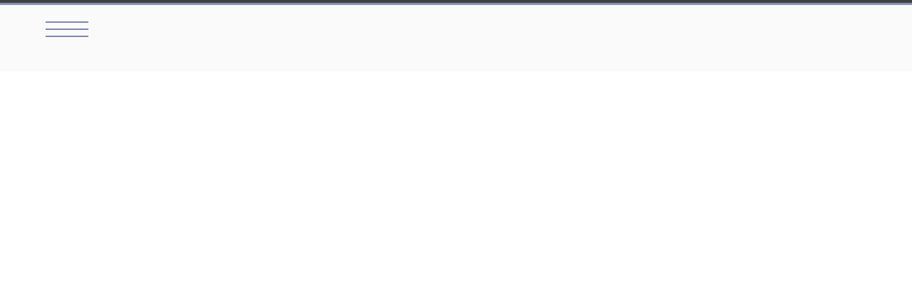

--- FILE ---
content_type: text/html; charset=utf-8
request_url: https://www.eleonorapatricola.com/presidio.html
body_size: 3645
content:
<!DOCTYPE html>
<!--
 ___________.__                                           
\_   _____/|  |   ____  ____   ____   ________________   
 |    __)_ |  | _/ __ \/  _ \ /    \ /  _ \_  __ \__  \  
 |        \|  |_\  ___(  <_> )   |  (  <_> )  | \// __ \_
/_______  /|____/\___  >____/|___|  /\____/|__|  (____  /
        \/           \/           \/                  \/ -->
<html lang="en">

<head>
	<!-- Basic Page Needs
	================================================== -->
	<meta charset="UTF-8">
	<title>Presidio San Francisco -Hiking- Eleonora Patricola</title>
	<meta name="language" content="en">
	<meta name="description" content="The Presidio is an isparing and fascinating park on the north of San Francisco...">
	<meta name="author" content="Eleonora Patricola">
	<meta property="og:image" content="https://eleonorapatricola.com/images/PresidioMetaOg.jpg" />
	<meta property="og:title" content="The Presidio of San Francisco -Hiking- Information & Pictures" />
	<link rel="publisher" href="https://plus.google.com/+EleonoraPatricola">
	<!-- Mobile Specific Metas
	================================================== -->
	<meta name="viewport" content="width=device-width, user-scalable=yes, initial-scale=1, user-scalable=1">

	<!-- CSS
	================================================== -->
	<link rel="stylesheet" type="text/css" href="assets/style.min.css" />
	<link rel="stylesheet" type="text/css" href="assets/normalize.min.css" />
	<link rel="stylesheet" type="text/css" href="assets/skeleton.min.css" />
	<link href="https://fonts.googleapis.com/css?family=Amatic+SC" rel="stylesheet">
	<script src="https://use.fontawesome.com/528d4d2f95.js"></script>

	<!--[if IE]>
  		<script src="http://html5shiv.googlecode.com/svn/trunk/html5.js"></script>
		<![endif]-->

	<!-- Favicons
	================================================== -->
	<link rel="icon" type="image/x-icon" href="images/favicon.ico" sizes="16x16" />
	<style type="text/css">
		img {
			max-width: 100% !important;
			height: auto;
		}
		
		.gray {
			color: #000 !important;
		}
		
		.readMore {
			text-decoration: none;
			border-bottom: 1px dotted currentColor;
			opacity: 1;
		}
		
		span {
			display: block;
		}
		
		.g-plus {
			margin-top: 20px;
		}
		
		@media only screen and (min-device-width: 375px) and (max-device-width: 667px) {
			.padding {
				padding: 0 10%;
			}
		}
		
		#twitter-widget-0 {
			margin-top: 0;
		}
	</style>

</head>

<body>


	<!--[if lt IE 7]>
    <p class=chromeframe>
    Votre navigateur est obsolète. <a href="http://browsehappy.com/">Mettez-le à jour</a> pour faciliter votre navigation.
    </p>
<![endif]-->
	<header>
		<div class="row">
			<!--JQuery Panel-->
			<div class="eight columns">
				<div class="menu">
					<div class="menu-bg js-blur"></div>
					<nav class="menu-items">
						<a href="index.html" class="menu-item">
							<span class="js-blur">Home</span>
						</a>
						<a href="goldenGate.html" class="menu-item">
							<span class="js-blur">Golden Gate's sunset</span>
						</a>
						<a href="articles.html" class="menu-item">
							<span class="js-blur">Articles</span>
						</a>
						<a href="projects.html" class="menu-item">
							<span class="js-blur">Projets</span>
						</a>

						<a href="Contact.html" class="menu-item">
							<span class="js-blur">Contacts</span>
						</a>
						<a href="adventures.html" class="menu-item">
							<span class="js-blur">Adventures</span>
						</a>
						<a href="http://my.eleonorapatricola.com/" class="menu-item">
							<span class="js-blur"><i class="fa fa-wordpress" aria-hidden="true"></i>WordPress <span style="font-size:10px;"></span>
						</a>
					</nav>
				</div>
				<button class="menu-toggle"><span>Open Menu</span></button>
			</div>
			<div class="four columns">
			</div>
		</div>
	</header>

	<section id="content">
		<div class="row" style="color:#fff;font-family: 'Amatic SC', cursive;padding-top:5%;">
			<div class="twelve column" style=" min-height:90vh;background-image:url(images/presidio_00.jpg);background-size:cover;">
				<div class="contentContainer" style="padding:10%;">
					<h1 style="font-size:6.875em/.65; text-transform: uppercase;width:45%; border-bottom:solid#fff 1px;"><b>The Presidio <br/>of San Francisco</b></h1>
					<h2 style="padding-top:10%;font-weight: 200;color:aliceblue;font-size: 5em/1; letter-spacing: -0.8px;width:50%;">Always take the scenic route!</b></h2>
				</div>
			</div>
		</div>
		<div class=" row">
			<div class="twelve columns" style="padding:10%">
				<p>The Presidio of San Francisco is an isparing and fascinating park on the north of San Francisco.
                    The Presidio is where San Francisco began. Today it is a national park site and 
                    a National Historic Landmark District located at the center of the Golden Gate National Recreation Area.
				</p>
				<p>The Presidio has a rich history in 1776 Spain established a military fort – El Presidio – on this land, it fell under Mexican rule for 24 years before the U.S. Army took control in 1846.  </p>
			</div>
		</div>
		<div class="row padding">
			<div class="twelve column">
				<h1>Practical</h1>
				<span>Informations</span>
			</div>
		</div>
		<div class="row padding">
			<div class="nine columns">
				<p> The park is full of extraordinary things to do. There are  more than 24 miles of trails, 15 miles of bikeways, and eight scenic overlooks and vistas. </p>
				<p>If you are hiking along the Bay Area Ridge trail, you will discovery the Andy Goldsworthy’s towering sculpture Spire (2008).
                     The Spire is 100 feet tall at its tapering peak, it's constructed from the trunks of 37 Monterey cypress trees felled as part of the Presidio’s reforestation effort.
				</p>
				<p><span style="color:tomato;">		/!\	</span> Coyote are seen regularly in the park. This is the pupping season for coyotes and they are especially protective of their pups,
                     the parents may exhibit aggressive behaviors when they encounter other canines. Almost all the trails were forbidden to dogs. 
				</p>
				<span>Trails details</span>
				<ul>
					<li>California Coastal Trail (2.4 miles - (3.9 ) kilometers)</li>
                    <li>Bay Area Ridge Trail (2.5 miles - (4.0 ) kilometers)</li>
					<li>Park Trail (1.7 miles - (2.7 ) kilometers)</li>
				</ul>
			</div>
			<div class="three columns">
				<p style='border-top: dotted 1px #333;'>
					<p><span>What you need to Know: </span>
					</p>
					<p>Dogs are required to be on leash. </p>
					<p>The rules if you encounter a Coyote in the Presidio <a href ="http://www.presidio.gov/presidio-trust/planning/Coyotes-in-the-Presidio?utm_source=Presidio+e-News&utm_campaign=228be5bcef-COYOTE_UPDATE_2017_06_07&utm_medium=email&utm_term=0_85ae94ba97-228be5bcef-41886841&mc_cid=228be5bcef&mc_eid=4b12fba980"class="readMore">click here</a>
						 </p>
					
					<p>If you wanna learn more about the coyote in the Presidio <a href="http://www.sfgate.com/bayarea/article/Coyote-encounters-force-trail-closures-in-San-11203794.php"class="readMore">click here</a></p>
					<p></p>
			</div>
		</div>
		<div class="row" style="min-height:90vh;background-image:url(images/presidio.png);background-repeat:no-repeat;padding-top:5%;">
			<div class="six columns" style="margin-top:15%;"><img src="images/presidio_01.jpg" alt="The Presidio hiking in California"></div>
			<div class="six columns" style="margin-top:15%;"><img src="images/presidio_02.jpg" alt="The Presidio hiking in California"></div>
		</div>
		<div class="row " style="margin-bottom:2%;">
			<div class="twelve column padding"></div>
			<h6><a href="presidio-photos.html" target="_blank" class="line" style="opacity:1;font-size:1.5em;">Would you like to see spectacular pictures?</a>
				<img
				 src="images/pictures.svg" height=30; width=30 alt="" style="vertical-align:middle; padding-left:10px;"></h6>
		</div>

		<div class="twelve column padding"></div>
		<h6><a href="http://www.presidio.gov/transportation-internal/Shared%20Documents/presidio-trails.pdf" target="_blank" class="line" style="opacity:1;font-size:1.5em;">Would you like to print the map?</a>
			<img
			 src="images/map.svg" height=30; width=30 alt="" style="vertical-align:middle; padding-left:10px;"></h6>
		</div>
		</div>
		<div class="row" style="border-top:dotted 2px #eee;color:#000;">
			<div class="nine columns" style="letter-spacing:2px; text-transform:uppercase;padding-top:3%;">
				<p>Thanks for your reading!</p>
			</div>
			<div class="three columns" style="text-align:right;padding-top:3%;"><span style="text-align:left;">Share:</span>
			<div class="buttons-share">
    <ul>
      <li><a href="https://www.facebook.com/sharer/sharer.php?u=https%3A//eleonorapatricola.com/presidio.html"><img src="images/facebook.png"/></a></li>
      <li><a href="https://twitter.com/home?status=The%20Presidio%20San%20Francisco.%20Hiking%20and%20practical%20informations.%20https%3A//eleonorapatricola.com/presidio.html%20via%20%40EEPatricola"><img src="images/twitter.png"/></a></li>
      <li><a href="https://plus.google.com/share?url=https%3A//eleonorapatricola.com/presidio.html"><img src="images/google_plusone_share.png"/></a></li>
      <li><a href="mailto:?&subject=The Presidio San Francisco&body=Awesome%20article!https%3A//eleonorapatricola.com/presidio.html"><img src="images/email.png"/></a></li>
    </ul>
    </div>

			</div>
		</div>

	</section>
	<!-- Scripts
==================================================================-->
	<script>
		(function (i, s, o, g, r, a, m) {
		i['GoogleAnalyticsObject'] = r; i[r] = i[r] || function () {
			(i[r].q = i[r].q || []).push(arguments)
		}, i[r].l = 1 * new Date(); a = s.createElement(o),
			m = s.getElementsByTagName(o)[0]; a.async = 1; a.src = g; m.parentNode.insertBefore(a, m)
		})(window, document, 'script', 'https://www.google-analytics.com/analytics.js', 'ga');

		ga('create', 'UA-93138128-1', 'auto');
		ga('send', 'pageview');

	</script>
	<script src="assets/TweenMax.min.js"></script>
	<script src="assets/jquery.min.js"></script>
	<script src="assets/motionblur.js"></script>
	<script src="assets/menu.js"></script>
	<!-- Google+ -->
	<script src="https://apis.google.com/js/platform.js" async defer></script>


</body>

</html>

--- FILE ---
content_type: text/css; charset=utf-8
request_url: https://www.eleonorapatricola.com/assets/style.min.css
body_size: 5363
content:
@import url('//use.fontawesome.com/releases/v4.7.0/css/font-awesome-css.min.css');@font-face{font-family:'FontAwesome';src:url('//use.fontawesome.com/releases/v4.7.0/fonts/fontawesome-webfont.eot');src:url('//use.fontawesome.com/releases/v4.7.0/fonts/fontawesome-webfont.eot?#iefix') format('embedded-opentype'),
url('//use.fontawesome.com/releases/v4.7.0/fonts/fontawesome-webfont.woff2') format('woff2'),
url('//use.fontawesome.com/releases/v4.7.0/fonts/fontawesome-webfont.woff') format('woff'),
url('//use.fontawesome.com/releases/v4.7.0/fonts/fontawesome-webfont.ttf') format('truetype'),
url('//use.fontawesome.com/releases/v4.7.0/fonts/fontawesome-webfont.svg#fontawesomeregular') format('svg');}h1,h2,h3{margin-top:20px}body,h5{line-height:20px}h4,h5,h6{margin-top:10px}h1,h2,h3,h4,h5,h6,p{margin-bottom:10px}.readMore,a:hover{opacity:1}header,img{max-width:100%}header nav ul li,img{display:inline-block}.readMore,.text-block{text-transform:uppercase}.heading,.text-block,p{letter-spacing:1px}.border,.quote-text,footer{text-align:center}.link,.orange,.readMore,.spanMlegales a,.white,a,a .line,a .line:hover,ul.explore>li>a{text-decoration:none}@font-face{font-family:'Noto Sans';font-style:normal;font-weight:400;src:local('Noto Sans'),local('NotoSans'),url(https://fonts.gstatic.com/s/notosans/v6/LeFlHvsZjXu2c3ZRgBq9nKCWcynf_cDxXwCLxiixG1c.ttf) format('truetype')}@font-face{font-family:'Playfair Display';font-style:normal;font-weight:400;src:local('Playfair Display'),local('PlayfairDisplay-Regular'),url(https://fonts.gstatic.com/s/playfairdisplay/v10/2NBgzUtEeyB-Xtpr9bm1Cczai8e7xzqnKiVb1EwOy0E.ttf) format('truetype')}@font-face{font-family:Inconsolata;font-style:normal;font-weight:400;src:local('Inconsolata Regular'),local('Inconsolata-Regular'),url(https://fonts.gstatic.com/s/inconsolata/v15/BjAYBlHtW3CJxDcjzrnZCJ0EAVxt0G0biEntp43Qt6E.ttf) format('truetype')}::selection{background:#FFF000}*{-webkit-box-sizing:border-box;-moz-box-sizing:border-box;box-sizing:border-box}html{height:100%}body{margin:0;min-height:100%;background-color:#fff;font-family:'Noto Sans',sans-serif;font-size:14px;color:#333}#content,.small-image{margin-right:auto;margin-left:auto}img{height:auto}strong{font-size:1em;font-weight:800}.heading,h1,h2,h3,h4,h5,h6{font-weight:700}h1{font-size:3.167em;line-height:44px}h2{font-size:2.667em;line-height:36px}h3{font-size:2em;line-height:30px}h4{font-size:1.5em;line-height:24px}h5{font-size:1.167em}h6{font-size:1em;line-height:18px}p{color:#949494;font-size:14px;line-height:1.8em;margin-top:0}.readMore{color:#000;border-bottom:1px dotted #8994B2}.js-blur span a{color:#fff;font-size:.7em}#content{position:relative;display:block;max-width:960px;padding-top:5%;background-image:url(../images/Lines.png);background-position:50% 0;background-size:960px;background-repeat:repeat-y}header{background-color:rgba(230,230,230,.2);border-top:4px #414141 solid;box-shadow:0 3px 0 #8994B2 inset;height:100px;width:100%;position:fixed;top:0;z-index:9999999}header nav{padding-top:30px;width:100%;font-size:1.8rem}header nav ul{list-style-type:none;vertical-align:center;float:right;padding-right:32px;margin-top:-4px}#bu-text,.menu-items,table td{vertical-align:middle}header nav ul li{padding-right:24px;cursor:pointer}.hold-slide-content{position:absolute;left:0;top:15%;display:-webkit-box;display:-webkit-flex;display:-ms-flexbox;display:flex;width:50%;height:100%;-webkit-box-orient:vertical;-webkit-box-direction:normal;-webkit-flex-direction:column;-ms-flex-direction:column;flex-direction:column;-webkit-box-pack:center;-webkit-justify-content:center;-ms-flex-pack:center;justify-content:center;-webkit-box-align:start;-webkit-align-items:flex-start;-ms-flex-align:start;align-items:flex-start;background-image:-webkit-linear-gradient(0deg,hsla(0,0%,100%,0),#fff 3%,hsla(0,0%,100%,0));background-image:linear-gradient(90deg,hsla(0,0%,100%,0),#fff 3%,hsla(0,0%,100%,0));-webkit-transform:translate(0,-50%);-ms-transform:translate(0,-50%);transform:translate(0,-50%)}.text-block{margin-bottom:25px;font-family:Noto,sans-serif;color:#8994B2;font-size:1em}.heading{margin-top:0;font-family:'Playfair Display',sans-serif;color:#072933;font-size:4.5em;line-height:1.2em}.paragraph{position:relative;width:57%;font-family:Noto,sans-serif;color:#363535;line-height:2em}.quote-text,.sub-heading,.subHeading{font-family:'Playfair Display',sans-serif;letter-spacing:1px}.small-image{display:block;width:60%}.sub-heading,.subHeading{color:#072933;position:relative;z-index:1;margin-top:0;font-weight:700}.paddingRight{width:115%;padding-right:10%;padding-top:15%}.paddingTop,.text.fin{padding-top:10%}@media (max-width:991px){.text-block{margin-bottom:5px}.heading{margin-top:10px;font-size:3em}.paragraph{width:87%}}@media (max-width:767px){.hold-slide-content{width:65%}}@media (max-width:479px){.hold-slide-content{position:absolute;left:10px;top:8%;width:100%;background-image:-webkit-linear-gradient(0deg,hsla(0,0%,100%,.71) 58%,hsla(0,0%,100%,0));background-image:linear-gradient(90deg,hsla(0,0%,100%,.71) 58%,hsla(0,0%,100%,0))}.heading{font-size:2em}.quote-text{margin-top:10%;font-size:5vw}.middle-line{margin:25px auto 0}.image{width:100%;box-shadow:-1px 1px 23px 0 rgba(26,45,63,.37)}.paddingRight{padding-right:0}}.border,.image{position:relative}@media (max-width:991px){.slide-content{width:90%}}.quote-text{display:block;max-width:80%;margin-right:auto;margin-left:auto;margin-top:5%;color:#333;font-size:23.5px;line-height:1.5em;font-weight:400}.contact,ul.explore>li>a{min-width:250px;font-weight:700;transition:color .4s cubic-bezier(.4,0,.2,1);text-transform:uppercase}.contact,.etiquette,ul.explore>li>a{letter-spacing:3px}.middle-line{display:block;width:2px;height:75px;margin:45px auto 0;background-color:#8994B2}.image{right:15%;width:125%;max-width:125%;box-shadow:-1px 1px 23px 0 rgba(26,45,63,.37)}.padded-text-container{padding:2%5%}.padded-text{padding:5%0}.text-bottom.max-550{display:block;max-width:550px;margin-right:auto;margin-left:auto}.contact{color:#333;padding:1%;border:1px solid #000;background:0 0}.contact:hover{background:rgba(0,0,0,.99);color:#fff}.border{border:1px solid #777;border-top:none;margin:60px auto}.top-border{position:absolute;height:1px;width:100%;background-color:#777}.right{right:0}.left{left:0}.etiquette{position:relative;margin-top:-10px;margin-left:30px;font-size:1em;width:150px;background:#fc3;color:#fff}.project{padding:5%}ul.explore{justify-content:center;display:flex;flex-direction:row;margin-top:10%}ul.explore>li{list-style:none;width:200px;height:50px}.end,footer{margin-top:2%;width:100%}ul.explore>li>a{padding:5%;color:#333;border:1px solid #000;background:0 0}ul.explore>li>a:hover{background:rgba(0,0,0,.99);color:#fff}.text-link{padding:7%0}footer{display:flex;flex-direction:row;justify-content:center}.languageMenu,.social-icons{flex-direction:row;list-style:none}.link{margin-right:15px;font-family:Noto,sans-serif;color:#222;letter-spacing:2px;text-transform:uppercase}.home-social-container{padding:5% 0}.social-icons{display:flex;justify-content:center}.social-icons li{font-size:2em;position:relative;margin-right:50px}.social-icons i{color:#999;position:absolute;top:21px;left:21px;transition:all 265ms ease-out}#bu-text,a.line{position:relative}.social-icons a:hover i{transform:scale(2.2);-ms-transform:scale(2.2);-webkit-transform:scale(2.2);color:#ffd65e;background:#ffd65e;background:-moz-linear-gradient(top,#ffd65e 0,#febf04 100%);background:-webkit-linear-gradient(top,#ffd65e 0,#febf04 100%);background:linear-gradient(to bottom,#ffd65e 0,#febf04 100%);filter:progid:DXImageTransform.Microsoft.gradient( startColorstr='#ffd65e', endColorstr='#febf04', GradientType=0 );background-clip:text;-webkit-background-clip:text;-webkit-text-fill-color:transparent;transition:all 265ms ease-in}#bu-text{float:left;padding-left:17px;font-size:.7em;padding-top:12px}.end a:hover{opacity:.7}.end{background-color:#292929;text-align:left;padding:1%}#twitter-widget-0{width:159px;height:20px;float:left;margin-top:6px}.twitter-follow-button{margin:1% 0 0 3%}.white{color:#FFF}.block--dark{color:#fff;background-color:rgba(0,0,0,.75)}.spanMlegales{font-size:1.5rem}.t-right{text-align:right}.overlay,.second,.second img,h1.css-type{text-align:center}.fa{font-size:150px;padding-right:10px}h1.css-type{width:100%;margin-left:20%;padding:0;color:#505050;font-size:3.5em;line-height:94px;font-weight:400;white-space:nowrap;overflow:hidden;-webkit-animation:type 5s steps(50,end);animation:type 5s steps(50,end)}.second h2,.text.fin button{font-size:3rem}@keyframes type{from{width:0}}@-webkit-keyframes type{from{width:0}}.accueil{margin-top:22px;background-repeat:no-repeat;background-position:top;background-attachment:fixed;background-size:100%}video{max-width:100%;max-height:100%;z-index:-100}.overlay{width:400px;height:400px;border-radius:50%;-webkit-border-radius:50%;-moz-border-radius:50%;background:rgba(0,0,0,.3);display:block;position:absolute;top:30%;left:50%}.discipline{padding:5%0}p a.orange{color:#f27950}.second{margin-top:-10px;padding:10% 5% 0}.second img{margin-bottom:-36px}.main-button:hover{background-color:#fff;color:#00ABEC}.second h2{text-align:left;color:#000}.second p{text-align:justify}.second-contact,.titreSF,table td{text-align:center}.second h5{font-size:2rem;line-height:normal}.title,.titreSF{font-weight:800;text-transform:uppercase;line-height:1;color:#edb501}.gif{margin-top:15px}.background{overflow:hidden;width:100%;padding:10%0;z-index:1;background:#1c1a1f;background:-moz-linear-gradient(-45deg,#1c1a1f 0,#959094 100%);background:-webkit-linear-gradient(-45deg,#1c1a1f 0,#959094 100%);background:linear-gradient(135deg,#1c1a1f 0,#959094 100%);filter:progid:DXImageTransform.Microsoft.gradient( startColorstr='#1c1a1f', endColorstr='#959094', GradientType=1 );opacity:.9}.base{z-index:2;margin:0 auto;width:80%;background:#fff;display:flex;align-items:center;justify-content:center;align-content:center;box-shadow:0 3px 30px rgba(0,0,0,.3)}.child{padding:2%}.title{font-size:3.5em;margin-bottom:30px;margin-left:-3px}.titreSF{font-size:2em;padding-bottom:5%;display:block;text-indent:3px}.languageMenu{display:flex;justify-content:space-around}.table-users{border:1px solid #327a81;border-radius:10px;box-shadow:3px 3px 0 rgba(0,0,0,.1);max-width:calc(100% - 2em);margin:1em auto;overflow:hidden;width:800px}table{width:100%}table td,table th{color:#2b686e;padding:10px}table td:last-child{font-size:.95em;line-height:1.4;text-align:left}table th{background-color:#daeff1;font-weight:300}table tr:nth-child(2n){background-color:#fff}table tr:nth-child(2n+1){background-color:#edf7f8}@media screen and (max-width:700px){table,td,tr{display:block}td:first-child{position:absolute;top:50%;-webkit-transform:translateY(-50%);transform:translateY(-50%);width:100px}td:not(:first-child){clear:both;margin-left:100px;padding:4px 20px 4px 90px;position:relative;text-align:left}td:not(:first-child):before{color:#91ced4;content:'';display:block;left:0;position:absolute}td:nth-child(2):before{content:'Name:'}td:nth-child(3):before{content:'Email:'}td:nth-child(4):before{content:'Phone:'}td:nth-child(5):before{content:'Comments:'}tr{padding:10px 0;position:relative}tr:first-child{display:none}}.menu,.menu-bg{top:0;bottom:0}.tooltip-content::after,a.line:after{content:''}.menu-items,a.line{display:inline-block}@media screen and (max-width:500px){img,tr{margin:.5rem 0}.header{background-color:transparent;color:#fff;font-size:2em;font-weight:700;padding:0;text-shadow:2px 2px 0 rgba(0,0,0,.1)}td:first-child{background-color:#c8e7ea;border-bottom:1px solid #91ced4;border-radius:10px 10px 0 0;position:relative;top:0;-webkit-transform:translateY(0);transform:translateY(0);width:100%}td:not(:first-child){margin:0;padding:5px 1em;width:100%}td:not(:first-child):before{font-size:.8em;padding-top:.3em;position:relative}td:last-child{padding-bottom:1rem!important}tr{background-color:#fff!important;border:1px solid #6cbec6;border-radius:10px;box-shadow:2px 2px 0 rgba(0,0,0,.1);padding:0}.table-users{border:none;box-shadow:none;overflow:visible}}a .line,a.line{font-weight:600}.text{color:#282652;font-size:90%}.hero2{height:450px;background-image:url(../images/crayons2.png);background-repeat:no-repeat;background-size:auto;background-position:cover;background-attachment:fixed}.second-contact{padding:30px 0}a .line{color:#fbdc1e;-moz-transition-property:all;-o-transition-property:all;-webkit-transition-property:all;transition-property:all;-moz-transition-duration:.1s;-o-transition-duration:.1s;-webkit-transition-duration:.1s;transition-duration:.1s;-moz-transition-timing-function:ease-in;-o-transition-timing-function:ease-in;-webkit-transition-timing-function:ease-in;transition-timing-function:ease-in}a .line:hover{color:#978203}a.line,a.line:hover{text-decoration:none;color:#000}a.line:after{position:absolute;bottom:0;left:0;width:15px;height:2px;padding-bottom:1px;background:#fbdc1e;-moz-transition-property:all;-o-transition-property:all;-webkit-transition-property:all;transition-property:all;-moz-transition-duration:.2s;-o-transition-duration:.2s;-webkit-transition-duration:.2s;transition-duration:.2s;-moz-transition-timing-function:ease-in;-o-transition-timing-function:ease-in;-webkit-transition-timing-function:ease-in;transition-timing-function:ease-in}a.line:hover:after{width:100%}.menu{position:fixed;left:-450px;line-height:100vh;width:450px;-webkit-filter:url(#blur)}.menu-bg{position:absolute;left:0;right:0;background:#333;transform-origin:100% 0}.menu-items{position:relative;width:100%;line-height:1}.menu-item{display:block;color:rgba(200,220,255,.4);transition:opacity .4s ease;font-size:1.2em;padding-top:18px;padding-bottom:18px;padding-right:15%;text-align:right}.menu-item:hover{color:rgba(200,220,255,1);opacity:1}.menu-toggle{position:fixed;top:20px;left:5%;z-index:100;display:block;width:40px;height:40px;cursor:pointer;background:0 0;border:none;margin:0}.menu-toggle span{position:absolute;top:50%;left:0;display:block;width:100%;height:2px;background-color:#7D87AE;font-size:0;-webkit-touch-callout:none;-webkit-user-select:none;-khtml-user-select:none;-moz-user-select:none;-ms-user-select:none;user-select:none;-webkit-transition:background-color .2s;transition:background-color .2s}.menu-open.menu-toggle span{background-color:transparent}.menu-toggle span:after,.menu-toggle span:before{position:absolute;left:0;width:100%;height:100%;background:#7D87AE;content:'';-webkit-transition:-webkit-transform .2s;transition:transform .2s}.menu-toggle span:before{-webkit-transform:translateY(-10px);transform:translateY(-10px)}.menu-toggle span:after{-webkit-transform:translateY(10px);transform:translateY(10px)}.menu-open.menu-toggle span:before{-webkit-transform:translateY(0) rotate(45deg);transform:translateY(0) rotate(45deg)}.menu-open.menu-toggle span:after{-webkit-transform:translateY(0) rotate(-45deg);transform:translateY(0) rotate(-45deg)}.buttons-share ul{display:flex;flex-direction:row;list-style:none}.buttons-share li{margin-right:2%}.MLegales{height:500px;margin-top:50px;background-image:url(../images/MentionsLegales.png);background-repeat:no-repeat;background-position:top;background-size:auto;background-attachment:fixed}.text.fin{background:#fff;text-align:center}.text.fin object{width:200px;height:auto}.tooltip{position:relative;z-index:999}.tooltip-item{font-weight:700;cursor:pointer}.tooltip-content{position:absolute;font-size:16px;background:#fff;z-index:9999;width:280px;bottom:100%;left:50%;margin:0 0 105px -300px;padding:25px;text-align:left;border-radius:10px/50%;color:#dd5864;opacity:0;cursor:default;pointer-events:none;-webkit-transition:opacity .3s,-webkit-transform .3s;transition:opacity .3s,transform .3s}.tooltip-turnright .tooltip-content{-webkit-transform:translate3d(0,50px,0) rotate3d(1,1,1,6deg);transform:translate3d(0,50px,0) rotate3d(1,1,1,6deg)}.tooltip-turnleft .tooltip-content{-webkit-transform:translate3d(0,50px,0) rotate3d(1,1,1,-6deg);transform:translate3d(0,50px,0) rotate3d(1,1,1,-6deg)}.tooltip:hover .tooltip-content{opacity:1;pointer-events:auto;-webkit-transform:translate3d(0,0,0);transform:translate3d(0,0,0)}.tooltip-content::after{position:absolute;width:60px;height:120px;top:100%;background-size:100%;-webkit-transform-origin:50% 0;transform-origin:50% 0;-webkit-transition:-webkit-transform .3s;transition:transform .3s}.tooltip-turnright .tooltip-content::after{left:25%;-webkit-transform:scale3d(-1,1,1) rotate3d(1,1,1,25deg) translate3d(0,-15px,0);transform:scale3d(-1,1,1) rotate3d(1,1,1,25deg) translate3d(0,-15px,0)}.tooltip-turnleft .tooltip-content::after{right:25%;-webkit-transform:rotate3d(1,1,1,25deg) translate3d(0,-15px,0);transform:rotate3d(1,1,1,25deg) translate3d(0,-15px,0)}.tooltip-turnright:hover .tooltip-content::after{-webkit-transform:scale3d(-1,1,1) rotate3d(1,1,1,0) translate3d(0,-5px,0);transform:scale3d(-1,1,1) rotate3d(1,1,1,0) translate3d(0,-5px,0)}.tooltip-turnleft:hover .tooltip-content::after{-webkit-transform:rotate3d(1,1,1,0) translate3d(0,-5px,0);transform:rotate3d(1,1,1,0) translate3d(0,-5px,0)}.bar{font-size:20px;width:10em;height:1em;position:relative;margin:300px auto;border-radius:.5em;background:rgba(255,255,255,.6);box-shadow:0 0 0 .05em rgba(100,100,100,.075),0 0 0 .25em rgba(0,0,0,.1),inset 0 .1em .05em rgba(0,0,0,.1),0 .05em rgba(255,255,255,.7)}.bar:after{content:"work in progress";position:absolute;left:15%;top:150%;font-family:'Carrois Gothic',sans-serif;font-size:1em;color:#555;text-shadow:0 .05em rgba(255,255,255,.7)}.bar .sphere{border-radius:50%;width:1em;height:100%;background:-webkit-linear-gradient(#eee,#ddd);background:linear-gradient(#eee,#ddd);box-shadow:inset 0 .15em .1em rgba(255,255,255,.3),inset 0 -.1em .15em rgba(0,0,0,.15),0 0 .25em rgba(0,0,0,.3);display:block;-webkit-animation:slide 1.75s ease-in-out infinite alternate;animation:slide 1.75s ease-in-out infinite alternate}@-webkit-keyframes slide{to{margin-left:90%}}@keyframes slide{to{margin-left:90%}}.first-gallerie{height:530px;background-attachment:fixed}.underline{font-size:36px;width:100%;margin:0 auto 1em;text-align:center;position:relative;font-weight:700;line-height:1.25;letter-spacing:-.1rem}.underline:after{content:'';position:absolute;background:#47BFEC;width:30px;height:4px;bottom:-20px;left:50%;margin:0 0 0 -15px}@media (min-width:550px){h4{font-size:2.4rem;line-height:1.35;letter-spacing:-.08rem}.icon ul{padding:0;list-style-type:none;margin:0!important}.flex-container li{margin-bottom:1rem}.flex-container li:nth-child(2){border-top-color:#9c9b99}.flex-container li:nth-child(4){border-top-color:#f17173}.bg-img-scale{-webkit-transition:opacity .6s cubic-bezier(.55,.085,0,.99),-webkit-transform 1s linear;transition:opacity .6s cubic-bezier(.55,.085,0,.99),transform 1s linear}.b-lazy,.w-img{max-width:100%;opacity:0;-webkit-transition:opacity .3s ease-in-out;transition:opacity .3s ease-in-out}.white{color:#FFF;text-decoration:none}.white2{font-size:1.5em;text-align:center}}.hide-me{display:none}@media only screen and (max-width:1970px){.viewmore{position:absolute;top:calc(48% + 45px);top:-webkit-calc(48% + 45px);top:-moz-calc(48% + 45px);width:39%;margin-left:30.5%}}@media all and (max-width:840px){#content{padding-top:25%}header nav{float:none}}@media only screen and (max-width:700px){#about,#footer{padding-top:50px;padding-bottom:50px}#photos-wrap,.instagram{width:100%}#title{padding-top:0}#play{margin-top:30px}h2{font-size:1.4em}h4{font-size:.8em}#about-text{width:90%;margin:5px 5% 50px}.explore{margin-bottom:25px}#footer-head{padding-bottom:50px!important}#footer-left{width:90%;padding-left:5%;padding-right:5%;float:left;text-align:center}#footer-right{width:70%;padding-left:15%;padding-right:15%;text-align:center}#twitter_container{height:40px;padding-bottom:40px!important;padding-top:24px!important}#insta-viewmore{margin-left:3%!important}}@media only screen and (max-width:650px){#icon-wrapper{height:400px}.slide-icon{width:200px;height:auto;position:absolute;margin-top:-200px}.icon-slide-container{height:200px;width:200px;left:50%;margin-left:-100px}@media only screen and (max-width:570px){#icon-wrapper{height:300px}.slide-icon{width:150px;height:auto;position:absolute;margin-top:-150px}.icon-slide-container{height:150px;width:150px;left:50%;margin-left:-75px}}@media only screen and (max-width:320px){.slide-icon{width:150px;height:auto;position:absolute;margin-top:-150px}#icon-wrapper{height:260px}.icon-slide-container{height:150px;overflow:hidden;text-align:left;position:absolute;float:left;width:150px;left:50%;margin-left:-75px}.slide{width:70px;margin-top:-70px}.social-slide{height:70px;width:70px}.twitter-follow-button{display:none}.fb_iframe_widget{margin-left:50px}}@media only screen and (max-width:479px){#bgvid,.accueil{display:none}.discipline{padding:2%}.first-contact{padding:0 15%}.description p{font-size:1em;line-height:1.2em;margin:2.5rem 0;padding:0 3%;color:rgba(0,0,0,.6);text-align:left}.MLegales{height:500px;background-image:url(../images/MentionsLegalesB.png)}.extra-infos{margin:0;padding:0}.first-text{display:block;margin-top:300px;margin-left:10%}}@media (min-width:1024px){#content{width:1270px;max-width:1500px}}}

--- FILE ---
content_type: application/javascript; charset=utf-8
request_url: https://www.eleonorapatricola.com/assets/motionblur.js
body_size: 165
content:
!function(){var t=!1,a=null,u=.25;$.fn.toggleBlur=function(t){var a=$(this).data("blur-id"),u=t?"url(#"+a+")":"none";$(this).css({webkitFilter:u,filter:u})},$.fn.setBlur=function(t){var a=$(this).data("blur");t=Math.round(t),$(this).data("blur-value")!=t&&(0==t?$(this).toggleBlur(!1):($(this).toggleBlur(!0),a.firstElementChild.setAttribute("stdDeviation",t+",0"),$(this).data("blur-value",t)))},$.fn.initBlur=function(t){"undefined"==typeof t&&(t=.25),u=t;var a=$(".filters defs").get(0),e=$("#blur").get(0);$(this).each(function(t){var u=e.cloneNode(!0),i="blur"+t;u.setAttribute("id",i),a.appendChild(u),$(this).data("blur",u).data("blur-id",i).data("blur-value",0).data("last-pos",$(this).offset())})},$.updateBlur=function(){$(".js-blur").each(function(){var t=$(this).offset(),a=$(this).data("last-pos"),e=Math.abs(t.left-a.left)*u;$(this).data("last-pos",t),$(this).setBlur(e)}),t&&requestAnimationFrame($.updateBlur)},$.startUpdatingBlur=function(u){"undefined"==typeof u&&(u=-1),null!=a&&(clearTimeout(a),a=null),t||(t=!0,$.updateBlur()),u>-1&&(a=setTimeout($.stopUpdatingBlur,u))},$.stopUpdatingBlur=function(){t=!1}}();

--- FILE ---
content_type: application/javascript; charset=utf-8
request_url: https://www.eleonorapatricola.com/assets/menu.js
body_size: 87
content:
$(document).ready(function(){function e(){s=!0,TweenMax.to(t,.55,{x:i,force3D:!1,ease:Elastic.easeOut,easeParams:[1.01,.8]}),TweenMax.to(u,.55,{skewX:0,force3D:!1,ease:Elastic.easeOut,easeParams:[1.01,.8]}),o.each(function(e){TweenMax.to($(this),.7+.05*e,{delay:.02*e,x:0,force3D:!1,ease:Elastic.easeOut,easeParams:[1.1,.6]})}),$.startUpdatingBlur(1e3/x.v)}function a(){s=!1,TweenMax.to(t,.2,{x:-100,ease:Quad.easeIn,force3D:!1}),TweenMax.set(u,{delay:.2,skewX:l,force3D:!1}),o.each(function(e){TweenMax.to($(this),.3+.05*e,{x:-r,ease:Quad.easeIn,force3D:!1})}),$.startUpdatingBlur(1e3/x.v)}function n(){s?(c.removeClass("menu-open"),a()):(c.addClass("menu-open"),e())}var s=!1,t=$(".menu"),o=$(".menu-item"),u=$(".menu-bg"),c=$(".menu-toggle"),i=300,r=150,l=-10,x={v:1};TweenMax.globalTimeScale(x.v),TweenMax.set(o,{x:-r}),TweenMax.set(u,{skewX:l}),c.click(function(){n()}),$(".js-blur").initBlur()});

--- FILE ---
content_type: text/plain
request_url: https://www.google-analytics.com/j/collect?v=1&_v=j102&a=701255752&t=pageview&_s=1&dl=https%3A%2F%2Fwww.eleonorapatricola.com%2Fpresidio.html&ul=en-us%40posix&dt=Presidio%20San%20Francisco%20-Hiking-%20Eleonora%20Patricola&sr=1280x720&vp=1280x720&_u=IEBAAEABAAAAACAAI~&jid=1249275259&gjid=590763905&cid=1536502594.1768863421&tid=UA-93138128-1&_gid=1448022192.1768863421&_r=1&_slc=1&z=1914159561
body_size: -453
content:
2,cG-0SDGNRNN7R